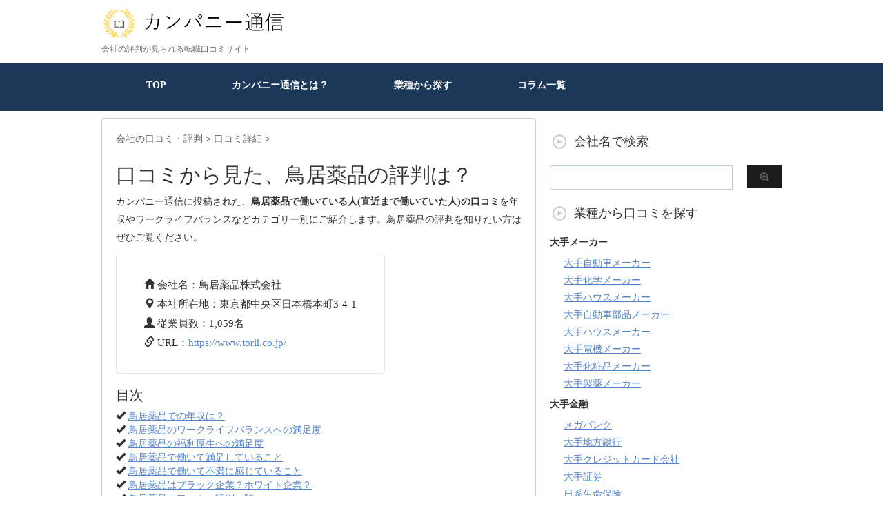

--- FILE ---
content_type: text/html; charset=UTF-8
request_url: https://company-tsushin.com/pickup/torii
body_size: 17056
content:
<!DOCTYPE html PUBLIC "-//W3C//DTD XHTML 1.0 Transitional//EN" "http://www.w3.org/TR/xhtml1/DTD/xhtml1-transitional.dtd">
<html lang="ja">
<head profile="http://gmpg.org/xfn/11">
<!-- Debug: Bootstrap Inserted by WordPress Twitter Bootstrap CSS plugin v3.4.1-0 http://icwp.io/w/ -->
<link rel="stylesheet" type="text/css" href="https://company-tsushin.com/wp-content/plugins/wordpress-bootstrap-css/resources/bootstrap-3.4.1/css/bootstrap.css" />
<!-- / WordPress Twitter Bootstrap CSS Plugin from iControlWP. -->

<!-- Global site tag (gtag.js) - Google Analytics -->
<script async src="https://www.googletagmanager.com/gtag/js?id=UA-107260089-1"></script>
<script>
  window.dataLayer = window.dataLayer || [];
  function gtag(){dataLayer.push(arguments);}
  gtag('js', new Date());

  gtag('config', 'UA-107260089-1');
</script>

<meta name="google-site-verification" content="Su5JjOy_sA985FH1yQsq_U3VjLelu6DfkV6QmnV5o0M" />

<script async src="//pagead2.googlesyndication.com/pagead/js/adsbygoogle.js"></script>
<script>
     (adsbygoogle = window.adsbygoogle || []).push({
          google_ad_client: "ca-pub-6236524921945742",
          enable_page_level_ads: true,
		  overlays: {bottom: true}
     });
</script>

<script data-ad-client="ca-pub-6236524921945742" async src="https://pagead2.googlesyndication.com/pagead/js/adsbygoogle.js"></script>
	

<meta http-equiv="Content-Type" content="text/html; charset=UTF-8" />
<meta name="robots" content="index">
<title>
【口コミ掲載中】鳥居薬品の評判ってどうなの？ - 転職ならカンパニー通信</title>
<link rel="alternate" type="application/rss+xml" title="カンパニー通信 RSS Feed" href="https://company-tsushin.com/feed" />
<link rel="pingback" href="https://company-tsushin.com/xmlrpc.php" />
<link rel="shortcut icon" href="https://company-tsushin.com/wp-content/uploads/2019/06/favicon.ico" />

<!---css切り替え--->
<meta name="viewport" content="width=1024, maximum-scale=1, user-scalable=yes">
<link rel="stylesheet" href="https://company-tsushin.com/wp-content/themes/stinger3ver20140327/style.css" type="text/css" media="all" />
<meta name='robots' content='index, follow, max-image-preview:large, max-snippet:-1, max-video-preview:-1' />
	<style>img:is([sizes="auto" i], [sizes^="auto," i]) { contain-intrinsic-size: 3000px 1500px }</style>
	
	<!-- This site is optimized with the Yoast SEO plugin v26.1.1 - https://yoast.com/wordpress/plugins/seo/ -->
	<link rel="canonical" href="https://company-tsushin.com/pickup/torii" />
	<script type="application/ld+json" class="yoast-schema-graph">{"@context":"https://schema.org","@graph":[{"@type":"CollectionPage","@id":"https://company-tsushin.com/pickup/torii","url":"https://company-tsushin.com/pickup/torii","name":"【口コミ掲載中】鳥居薬品の評判ってどうなの？ - 転職ならカンパニー通信","isPartOf":{"@id":"https://company-tsushin.com/#website"},"primaryImageOfPage":{"@id":"https://company-tsushin.com/pickup/torii#primaryimage"},"image":{"@id":"https://company-tsushin.com/pickup/torii#primaryimage"},"thumbnailUrl":"https://company-tsushin.com/wp-content/uploads/2017/11/鳥居薬品キャプチャ.jpg","breadcrumb":{"@id":"https://company-tsushin.com/pickup/torii#breadcrumb"},"inLanguage":"ja"},{"@type":"ImageObject","inLanguage":"ja","@id":"https://company-tsushin.com/pickup/torii#primaryimage","url":"https://company-tsushin.com/wp-content/uploads/2017/11/鳥居薬品キャプチャ.jpg","contentUrl":"https://company-tsushin.com/wp-content/uploads/2017/11/鳥居薬品キャプチャ.jpg","width":1327,"height":652,"caption":"鳥居薬品"},{"@type":"BreadcrumbList","@id":"https://company-tsushin.com/pickup/torii#breadcrumb","itemListElement":[{"@type":"ListItem","position":1,"name":"ホーム","item":"https://company-tsushin.com/"},{"@type":"ListItem","position":2,"name":"鳥居薬品"}]},{"@type":"WebSite","@id":"https://company-tsushin.com/#website","url":"https://company-tsushin.com/","name":"カンパニー通信","description":"会社の評判が見られる転職口コミサイト","potentialAction":[{"@type":"SearchAction","target":{"@type":"EntryPoint","urlTemplate":"https://company-tsushin.com/?s={search_term_string}"},"query-input":{"@type":"PropertyValueSpecification","valueRequired":true,"valueName":"search_term_string"}}],"inLanguage":"ja"}]}</script>
	<!-- / Yoast SEO plugin. -->


<script type="text/javascript">
/* <![CDATA[ */
window._wpemojiSettings = {"baseUrl":"https:\/\/s.w.org\/images\/core\/emoji\/16.0.1\/72x72\/","ext":".png","svgUrl":"https:\/\/s.w.org\/images\/core\/emoji\/16.0.1\/svg\/","svgExt":".svg","source":{"concatemoji":"https:\/\/company-tsushin.com\/wp-includes\/js\/wp-emoji-release.min.js?ver=6.8.3"}};
/*! This file is auto-generated */
!function(s,n){var o,i,e;function c(e){try{var t={supportTests:e,timestamp:(new Date).valueOf()};sessionStorage.setItem(o,JSON.stringify(t))}catch(e){}}function p(e,t,n){e.clearRect(0,0,e.canvas.width,e.canvas.height),e.fillText(t,0,0);var t=new Uint32Array(e.getImageData(0,0,e.canvas.width,e.canvas.height).data),a=(e.clearRect(0,0,e.canvas.width,e.canvas.height),e.fillText(n,0,0),new Uint32Array(e.getImageData(0,0,e.canvas.width,e.canvas.height).data));return t.every(function(e,t){return e===a[t]})}function u(e,t){e.clearRect(0,0,e.canvas.width,e.canvas.height),e.fillText(t,0,0);for(var n=e.getImageData(16,16,1,1),a=0;a<n.data.length;a++)if(0!==n.data[a])return!1;return!0}function f(e,t,n,a){switch(t){case"flag":return n(e,"\ud83c\udff3\ufe0f\u200d\u26a7\ufe0f","\ud83c\udff3\ufe0f\u200b\u26a7\ufe0f")?!1:!n(e,"\ud83c\udde8\ud83c\uddf6","\ud83c\udde8\u200b\ud83c\uddf6")&&!n(e,"\ud83c\udff4\udb40\udc67\udb40\udc62\udb40\udc65\udb40\udc6e\udb40\udc67\udb40\udc7f","\ud83c\udff4\u200b\udb40\udc67\u200b\udb40\udc62\u200b\udb40\udc65\u200b\udb40\udc6e\u200b\udb40\udc67\u200b\udb40\udc7f");case"emoji":return!a(e,"\ud83e\udedf")}return!1}function g(e,t,n,a){var r="undefined"!=typeof WorkerGlobalScope&&self instanceof WorkerGlobalScope?new OffscreenCanvas(300,150):s.createElement("canvas"),o=r.getContext("2d",{willReadFrequently:!0}),i=(o.textBaseline="top",o.font="600 32px Arial",{});return e.forEach(function(e){i[e]=t(o,e,n,a)}),i}function t(e){var t=s.createElement("script");t.src=e,t.defer=!0,s.head.appendChild(t)}"undefined"!=typeof Promise&&(o="wpEmojiSettingsSupports",i=["flag","emoji"],n.supports={everything:!0,everythingExceptFlag:!0},e=new Promise(function(e){s.addEventListener("DOMContentLoaded",e,{once:!0})}),new Promise(function(t){var n=function(){try{var e=JSON.parse(sessionStorage.getItem(o));if("object"==typeof e&&"number"==typeof e.timestamp&&(new Date).valueOf()<e.timestamp+604800&&"object"==typeof e.supportTests)return e.supportTests}catch(e){}return null}();if(!n){if("undefined"!=typeof Worker&&"undefined"!=typeof OffscreenCanvas&&"undefined"!=typeof URL&&URL.createObjectURL&&"undefined"!=typeof Blob)try{var e="postMessage("+g.toString()+"("+[JSON.stringify(i),f.toString(),p.toString(),u.toString()].join(",")+"));",a=new Blob([e],{type:"text/javascript"}),r=new Worker(URL.createObjectURL(a),{name:"wpTestEmojiSupports"});return void(r.onmessage=function(e){c(n=e.data),r.terminate(),t(n)})}catch(e){}c(n=g(i,f,p,u))}t(n)}).then(function(e){for(var t in e)n.supports[t]=e[t],n.supports.everything=n.supports.everything&&n.supports[t],"flag"!==t&&(n.supports.everythingExceptFlag=n.supports.everythingExceptFlag&&n.supports[t]);n.supports.everythingExceptFlag=n.supports.everythingExceptFlag&&!n.supports.flag,n.DOMReady=!1,n.readyCallback=function(){n.DOMReady=!0}}).then(function(){return e}).then(function(){var e;n.supports.everything||(n.readyCallback(),(e=n.source||{}).concatemoji?t(e.concatemoji):e.wpemoji&&e.twemoji&&(t(e.twemoji),t(e.wpemoji)))}))}((window,document),window._wpemojiSettings);
/* ]]> */
</script>
<!-- company-tsushin.com is managing ads with Advanced Ads 2.0.12 – https://wpadvancedads.com/ --><script id="compa-ready">
			window.advanced_ads_ready=function(e,a){a=a||"complete";var d=function(e){return"interactive"===a?"loading"!==e:"complete"===e};d(document.readyState)?e():document.addEventListener("readystatechange",(function(a){d(a.target.readyState)&&e()}),{once:"interactive"===a})},window.advanced_ads_ready_queue=window.advanced_ads_ready_queue||[];		</script>
		<style id='wp-emoji-styles-inline-css' type='text/css'>

	img.wp-smiley, img.emoji {
		display: inline !important;
		border: none !important;
		box-shadow: none !important;
		height: 1em !important;
		width: 1em !important;
		margin: 0 0.07em !important;
		vertical-align: -0.1em !important;
		background: none !important;
		padding: 0 !important;
	}
</style>
<link rel='stylesheet' id='wp-block-library-css' href='https://company-tsushin.com/wp-includes/css/dist/block-library/style.min.css?ver=6.8.3' type='text/css' media='all' />
<style id='classic-theme-styles-inline-css' type='text/css'>
/*! This file is auto-generated */
.wp-block-button__link{color:#fff;background-color:#32373c;border-radius:9999px;box-shadow:none;text-decoration:none;padding:calc(.667em + 2px) calc(1.333em + 2px);font-size:1.125em}.wp-block-file__button{background:#32373c;color:#fff;text-decoration:none}
</style>
<style id='global-styles-inline-css' type='text/css'>
:root{--wp--preset--aspect-ratio--square: 1;--wp--preset--aspect-ratio--4-3: 4/3;--wp--preset--aspect-ratio--3-4: 3/4;--wp--preset--aspect-ratio--3-2: 3/2;--wp--preset--aspect-ratio--2-3: 2/3;--wp--preset--aspect-ratio--16-9: 16/9;--wp--preset--aspect-ratio--9-16: 9/16;--wp--preset--color--black: #000000;--wp--preset--color--cyan-bluish-gray: #abb8c3;--wp--preset--color--white: #ffffff;--wp--preset--color--pale-pink: #f78da7;--wp--preset--color--vivid-red: #cf2e2e;--wp--preset--color--luminous-vivid-orange: #ff6900;--wp--preset--color--luminous-vivid-amber: #fcb900;--wp--preset--color--light-green-cyan: #7bdcb5;--wp--preset--color--vivid-green-cyan: #00d084;--wp--preset--color--pale-cyan-blue: #8ed1fc;--wp--preset--color--vivid-cyan-blue: #0693e3;--wp--preset--color--vivid-purple: #9b51e0;--wp--preset--gradient--vivid-cyan-blue-to-vivid-purple: linear-gradient(135deg,rgba(6,147,227,1) 0%,rgb(155,81,224) 100%);--wp--preset--gradient--light-green-cyan-to-vivid-green-cyan: linear-gradient(135deg,rgb(122,220,180) 0%,rgb(0,208,130) 100%);--wp--preset--gradient--luminous-vivid-amber-to-luminous-vivid-orange: linear-gradient(135deg,rgba(252,185,0,1) 0%,rgba(255,105,0,1) 100%);--wp--preset--gradient--luminous-vivid-orange-to-vivid-red: linear-gradient(135deg,rgba(255,105,0,1) 0%,rgb(207,46,46) 100%);--wp--preset--gradient--very-light-gray-to-cyan-bluish-gray: linear-gradient(135deg,rgb(238,238,238) 0%,rgb(169,184,195) 100%);--wp--preset--gradient--cool-to-warm-spectrum: linear-gradient(135deg,rgb(74,234,220) 0%,rgb(151,120,209) 20%,rgb(207,42,186) 40%,rgb(238,44,130) 60%,rgb(251,105,98) 80%,rgb(254,248,76) 100%);--wp--preset--gradient--blush-light-purple: linear-gradient(135deg,rgb(255,206,236) 0%,rgb(152,150,240) 100%);--wp--preset--gradient--blush-bordeaux: linear-gradient(135deg,rgb(254,205,165) 0%,rgb(254,45,45) 50%,rgb(107,0,62) 100%);--wp--preset--gradient--luminous-dusk: linear-gradient(135deg,rgb(255,203,112) 0%,rgb(199,81,192) 50%,rgb(65,88,208) 100%);--wp--preset--gradient--pale-ocean: linear-gradient(135deg,rgb(255,245,203) 0%,rgb(182,227,212) 50%,rgb(51,167,181) 100%);--wp--preset--gradient--electric-grass: linear-gradient(135deg,rgb(202,248,128) 0%,rgb(113,206,126) 100%);--wp--preset--gradient--midnight: linear-gradient(135deg,rgb(2,3,129) 0%,rgb(40,116,252) 100%);--wp--preset--font-size--small: 13px;--wp--preset--font-size--medium: 20px;--wp--preset--font-size--large: 36px;--wp--preset--font-size--x-large: 42px;--wp--preset--spacing--20: 0.44rem;--wp--preset--spacing--30: 0.67rem;--wp--preset--spacing--40: 1rem;--wp--preset--spacing--50: 1.5rem;--wp--preset--spacing--60: 2.25rem;--wp--preset--spacing--70: 3.38rem;--wp--preset--spacing--80: 5.06rem;--wp--preset--shadow--natural: 6px 6px 9px rgba(0, 0, 0, 0.2);--wp--preset--shadow--deep: 12px 12px 50px rgba(0, 0, 0, 0.4);--wp--preset--shadow--sharp: 6px 6px 0px rgba(0, 0, 0, 0.2);--wp--preset--shadow--outlined: 6px 6px 0px -3px rgba(255, 255, 255, 1), 6px 6px rgba(0, 0, 0, 1);--wp--preset--shadow--crisp: 6px 6px 0px rgba(0, 0, 0, 1);}:where(.is-layout-flex){gap: 0.5em;}:where(.is-layout-grid){gap: 0.5em;}body .is-layout-flex{display: flex;}.is-layout-flex{flex-wrap: wrap;align-items: center;}.is-layout-flex > :is(*, div){margin: 0;}body .is-layout-grid{display: grid;}.is-layout-grid > :is(*, div){margin: 0;}:where(.wp-block-columns.is-layout-flex){gap: 2em;}:where(.wp-block-columns.is-layout-grid){gap: 2em;}:where(.wp-block-post-template.is-layout-flex){gap: 1.25em;}:where(.wp-block-post-template.is-layout-grid){gap: 1.25em;}.has-black-color{color: var(--wp--preset--color--black) !important;}.has-cyan-bluish-gray-color{color: var(--wp--preset--color--cyan-bluish-gray) !important;}.has-white-color{color: var(--wp--preset--color--white) !important;}.has-pale-pink-color{color: var(--wp--preset--color--pale-pink) !important;}.has-vivid-red-color{color: var(--wp--preset--color--vivid-red) !important;}.has-luminous-vivid-orange-color{color: var(--wp--preset--color--luminous-vivid-orange) !important;}.has-luminous-vivid-amber-color{color: var(--wp--preset--color--luminous-vivid-amber) !important;}.has-light-green-cyan-color{color: var(--wp--preset--color--light-green-cyan) !important;}.has-vivid-green-cyan-color{color: var(--wp--preset--color--vivid-green-cyan) !important;}.has-pale-cyan-blue-color{color: var(--wp--preset--color--pale-cyan-blue) !important;}.has-vivid-cyan-blue-color{color: var(--wp--preset--color--vivid-cyan-blue) !important;}.has-vivid-purple-color{color: var(--wp--preset--color--vivid-purple) !important;}.has-black-background-color{background-color: var(--wp--preset--color--black) !important;}.has-cyan-bluish-gray-background-color{background-color: var(--wp--preset--color--cyan-bluish-gray) !important;}.has-white-background-color{background-color: var(--wp--preset--color--white) !important;}.has-pale-pink-background-color{background-color: var(--wp--preset--color--pale-pink) !important;}.has-vivid-red-background-color{background-color: var(--wp--preset--color--vivid-red) !important;}.has-luminous-vivid-orange-background-color{background-color: var(--wp--preset--color--luminous-vivid-orange) !important;}.has-luminous-vivid-amber-background-color{background-color: var(--wp--preset--color--luminous-vivid-amber) !important;}.has-light-green-cyan-background-color{background-color: var(--wp--preset--color--light-green-cyan) !important;}.has-vivid-green-cyan-background-color{background-color: var(--wp--preset--color--vivid-green-cyan) !important;}.has-pale-cyan-blue-background-color{background-color: var(--wp--preset--color--pale-cyan-blue) !important;}.has-vivid-cyan-blue-background-color{background-color: var(--wp--preset--color--vivid-cyan-blue) !important;}.has-vivid-purple-background-color{background-color: var(--wp--preset--color--vivid-purple) !important;}.has-black-border-color{border-color: var(--wp--preset--color--black) !important;}.has-cyan-bluish-gray-border-color{border-color: var(--wp--preset--color--cyan-bluish-gray) !important;}.has-white-border-color{border-color: var(--wp--preset--color--white) !important;}.has-pale-pink-border-color{border-color: var(--wp--preset--color--pale-pink) !important;}.has-vivid-red-border-color{border-color: var(--wp--preset--color--vivid-red) !important;}.has-luminous-vivid-orange-border-color{border-color: var(--wp--preset--color--luminous-vivid-orange) !important;}.has-luminous-vivid-amber-border-color{border-color: var(--wp--preset--color--luminous-vivid-amber) !important;}.has-light-green-cyan-border-color{border-color: var(--wp--preset--color--light-green-cyan) !important;}.has-vivid-green-cyan-border-color{border-color: var(--wp--preset--color--vivid-green-cyan) !important;}.has-pale-cyan-blue-border-color{border-color: var(--wp--preset--color--pale-cyan-blue) !important;}.has-vivid-cyan-blue-border-color{border-color: var(--wp--preset--color--vivid-cyan-blue) !important;}.has-vivid-purple-border-color{border-color: var(--wp--preset--color--vivid-purple) !important;}.has-vivid-cyan-blue-to-vivid-purple-gradient-background{background: var(--wp--preset--gradient--vivid-cyan-blue-to-vivid-purple) !important;}.has-light-green-cyan-to-vivid-green-cyan-gradient-background{background: var(--wp--preset--gradient--light-green-cyan-to-vivid-green-cyan) !important;}.has-luminous-vivid-amber-to-luminous-vivid-orange-gradient-background{background: var(--wp--preset--gradient--luminous-vivid-amber-to-luminous-vivid-orange) !important;}.has-luminous-vivid-orange-to-vivid-red-gradient-background{background: var(--wp--preset--gradient--luminous-vivid-orange-to-vivid-red) !important;}.has-very-light-gray-to-cyan-bluish-gray-gradient-background{background: var(--wp--preset--gradient--very-light-gray-to-cyan-bluish-gray) !important;}.has-cool-to-warm-spectrum-gradient-background{background: var(--wp--preset--gradient--cool-to-warm-spectrum) !important;}.has-blush-light-purple-gradient-background{background: var(--wp--preset--gradient--blush-light-purple) !important;}.has-blush-bordeaux-gradient-background{background: var(--wp--preset--gradient--blush-bordeaux) !important;}.has-luminous-dusk-gradient-background{background: var(--wp--preset--gradient--luminous-dusk) !important;}.has-pale-ocean-gradient-background{background: var(--wp--preset--gradient--pale-ocean) !important;}.has-electric-grass-gradient-background{background: var(--wp--preset--gradient--electric-grass) !important;}.has-midnight-gradient-background{background: var(--wp--preset--gradient--midnight) !important;}.has-small-font-size{font-size: var(--wp--preset--font-size--small) !important;}.has-medium-font-size{font-size: var(--wp--preset--font-size--medium) !important;}.has-large-font-size{font-size: var(--wp--preset--font-size--large) !important;}.has-x-large-font-size{font-size: var(--wp--preset--font-size--x-large) !important;}
:where(.wp-block-post-template.is-layout-flex){gap: 1.25em;}:where(.wp-block-post-template.is-layout-grid){gap: 1.25em;}
:where(.wp-block-columns.is-layout-flex){gap: 2em;}:where(.wp-block-columns.is-layout-grid){gap: 2em;}
:root :where(.wp-block-pullquote){font-size: 1.5em;line-height: 1.6;}
</style>
<link rel='stylesheet' id='contact-form-7-css' href='https://company-tsushin.com/wp-content/plugins/contact-form-7/includes/css/styles.css?ver=6.1.2' type='text/css' media='all' />
<link rel='stylesheet' id='toc-screen-css' href='https://company-tsushin.com/wp-content/plugins/table-of-contents-plus/screen.min.css?ver=2411.1' type='text/css' media='all' />
<script type="text/javascript" src="https://company-tsushin.com/wp-includes/js/jquery/jquery.min.js?ver=3.7.1" id="jquery-core-js"></script>
<script type="text/javascript" src="https://company-tsushin.com/wp-includes/js/jquery/jquery-migrate.min.js?ver=3.4.1" id="jquery-migrate-js"></script>
<link rel="https://api.w.org/" href="https://company-tsushin.com/wp-json/" /><link rel="alternate" title="JSON" type="application/json" href="https://company-tsushin.com/wp-json/wp/v2/tags/375" />                <script>
                    var ajaxUrl = 'https://company-tsushin.com/wp-admin/admin-ajax.php';
                </script>
        <style type="text/css">.recentcomments a{display:inline !important;padding:0 !important;margin:0 !important;}</style><style type="text/css">.broken_link, a.broken_link {
	text-decoration: line-through;
}</style>	
<!--チェックボックスバリデーション開始-->
<!--チェックボックスバリデーション終了-->

	

</head>

<body data-rsssl=1 class="archive tag tag-torii tag-375 wp-theme-stinger3ver20140327 aa-prefix-compa-">
<div id="fb-root"></div>
<script async defer crossorigin="anonymous" src="https://connect.facebook.net/ja_JP/sdk.js#xfbml=1&version=v3.2&appId=896021807077314&autoLogAppEvents=1"></script>
<div id="container">
	
<div id="header">
  <div id="header-in">
    <div id="header-white">
    <div id="h-l">
		<p class="sitename"><a href="https://company-tsushin.com/"><img border="0" src="https://company-tsushin.com/wp-content/uploads/2019/12/カンパニー通信ロゴ.png" alt="カンパニー通信" width="270px" height="auto"></a></p>
		<p class="sitename_sp"><a href="https://company-tsushin.com/"><img border="0" src="https://company-tsushin.com/wp-content/uploads/2019/12/カンパニー通信ロゴ.png" width="256px" height="45px" alt="カンパニー通信"></a></p>
            <p class="descr">
        会社の評判が見られる転職口コミサイト      </p>
          </div>
    <!-- /#h-l --> 
  </div>
  </div>
  <!-- /#header-in --> 
</div>
<!-- /#header -->

<div class="clear"></div>
<!--pcnavi-->
<div class="smanone">
  <div id="navi-in">
    <ul>
      <li> <a href="https://company-tsushin.com" title="トップページ">TOP</a> </li>
      <div class="menu-menu-1-container"><ul id="menu-menu-1" class="menu"><li id="menu-item-4421" class="menu-item menu-item-type-post_type menu-item-object-page menu-item-4421"><a href="https://company-tsushin.com/what">カンパニー通信とは？</a></li>
<li id="menu-item-21999" class="menu-item menu-item-type-post_type menu-item-object-page menu-item-21999"><a href="https://company-tsushin.com/search">業種から探す</a></li>
<li id="menu-item-44752" class="menu-item menu-item-type-post_type menu-item-object-page menu-item-44752"><a href="https://company-tsushin.com/column-all">コラム一覧</a></li>
</ul></div>    </ul>
    <div class="clear"></div>
  </div>
</div>
<!--/pcnavi-->
<div id="wrap">

	
<div id="wrap-in">	
<div id="main">

<div class="kuzu">
    <div id="breadcrumb">
    <div itemscope itemtype="http://data-vocabulary.org/Breadcrumb"> <a href="https://company-tsushin.com" itemprop="url"> <span itemprop="title">会社の口コミ・評判</span> </a> &gt; </div>
                                <div itemscope itemtype="http://data-vocabulary.org/Breadcrumb"> <a href="https://company-tsushin.com/search/detail" itemprop="url"> <span itemprop="title">口コミ詳細</span> </a> &gt; </div>
      </div>
</div>
<!--/kuzu-->




    <div class="post">
      <div class="kizi">

      <h1>口コミから見た、鳥居薬品の評判は？</h1>

<p>カンパニー通信に投稿された、<strong>鳥居薬品で働いている人(直近まで働いていた人)の口コミ</strong>を年収やワークライフバランスなどカテゴリー別にご紹介します。鳥居薬品の評判を知りたい方はぜひご覧ください。</p>


    <!--カスタムフィールドcompany_info開始-->

  <p>
      <div class="company_profile"><ul><li><i class="glyphicon glyphicon-home" aria-hidden="true"></i> 会社名：鳥居薬品株式会社</li><li><i class="glyphicon glyphicon-map-marker" aria-hidden="true"></i>  本社所在地：東京都中央区日本橋本町3-4-1<li><i class="glyphicon glyphicon-user" aria-hidden="true"></i> 従業員数：1,059名<li><i class="glyphicon glyphicon-link" aria-hidden="true"></i> URL：<a href="https://www.torii.co.jp/" target="_blank">https://www.torii.co.jp/</a></ul></div>
  </p>
    <!--カスタムフィールドcompany_info終了-->

    <!--カスタムフィールドlead開始-->

  <p>
        </p>
    <!--カスタムフィールドlead終了-->

<!--目次開始-->

<h2>目次</h2>

  <i class="glyphicon glyphicon-ok" aria-hidden="true"></i> <a href="#nenshu">鳥居薬品での年収は？</a><br>
  <i class="glyphicon glyphicon-ok" aria-hidden="true"></i> <a href="#worklife">鳥居薬品のワークライフバランスへの満足度</a><br>
  <i class="glyphicon glyphicon-ok" aria-hidden="true"></i> <a href="#welfare">鳥居薬品の福利厚生への満足度</a><br>
  <i class="glyphicon glyphicon-ok" aria-hidden="true"></i> <a href="#good">鳥居薬品で働いて満足していること</a><br>
<i class="glyphicon glyphicon-ok" aria-hidden="true"></i> <a href="#bad">鳥居薬品で働いて不満に感じていること</a><br>
<i class="glyphicon glyphicon-ok" aria-hidden="true"></i> <a href="#white">鳥居薬品はブラック企業？ホワイト企業？</a><br>
<i class="glyphicon glyphicon-ok" aria-hidden="true"></i> <a href="#ichiran">鳥居薬品の口コミ・評判一覧</a><br>


<!--目次終了-->

<!--年収開始-->

    <div class="review">
    <h2 id="nenshu">Q.鳥居薬品での年収は？</h2>

      
  
      <div class="review_area">
      <div class="review_person">
      <div class="archive_star"><p>評価：<font color="#ff6a00" size="+1">★★★★☆</font> ／ <span class="glyphicon glyphicon-user" aria-hidden="true"></span> 20代(女性)・営業・正社員</p></div>
        <h3 class="info_name">
          550万円          (
          満足          )
        </h3>
      <p>世間の平均年収からしたら十分もらっていたと思うので、満足です。特に営業職は実力主義の面が業界内の他社と比べても強い方なので、それをよしとする方には合っていると思います。その期の営業成績が来期のボーナスに反映されるという形です。また同期内でも、成長の早い人はしっかり評価され、基本給が上がるのも早いです。営業成績は、本人の責任以外にも外部要因によって中々伸びない場合もあるので、そういう方にとっては不満も出るかもしれません。</p>
      <i class="glyphicon glyphicon-link" aria-hidden="true"></i> <a href="https://company-tsushin.com/report/103020" title="鳥居薬品の評判・口コミは？">鳥居薬品の評判・口コミは？</a>
      <div class="review_person">公開日：2021年7月</div>
      </div>
    </div>
  
  
  
      <div class="review_area">
      <div class="review_person">
      <div class="archive_star"><p>評価：<font color="#ff6a00" size="+1">★★★★☆</font> ／ <span class="glyphicon glyphicon-user" aria-hidden="true"></span> 30代(男性)・営業・正社員</p></div>
        <h3 class="info_name">
          500～599万円          (
          満足          )
        </h3>
      <p>製薬業界は比較的激務と言われていますが、鳥居薬品株式会社では就業時間が長いなどの激務を感じることはありませんでした。また、ノルマだけでなく活動のプロセスも評価し、その等級で求められる活動を行えば次の投球に上がることは決して難しくはありませんでした。ノルマ未達成でもボーナスは基本数字の8割はもらえるような環境でした。さらに、非課税の日当も支給されていました。そのような事情から給料や年収に関しては満足していました。</p>
      <i class="glyphicon glyphicon-link" aria-hidden="true"></i> <a href="https://company-tsushin.com/report/65150" title="鳥居薬品の評判・口コミ">鳥居薬品の評判・口コミ</a>
      <div class="review_person">公開日：2020年3月</div>
      </div>
    </div>
  
  
      <div class="review_area">
      <div class="review_person">
      <div class="archive_star"><p>満足度：<font color="#ff6a00" size="+1">★★★★☆</font> ／ <span class="glyphicon glyphicon-user" aria-hidden="true"></span> 20代後半(男性)・営業</p></div>
        <h3 class="info_name">
          600〜699万円          (
          満足          )
        </h3>
      <p>家族2人で住むには十分な広さの部屋に安く住むことができています。福利厚生も充実していてお給料も多少変動はあるものの一般の人と同じ位は頂いています。休日出勤もあまりなく休みもとりやすいので働きやすい環境だと思います。</p>
      <i class="glyphicon glyphicon-link" aria-hidden="true"></i> <a href="https://company-tsushin.com/report/2468" title="妻から見た鳥居薬品の評判・口コミは？">妻から見た鳥居薬品の評判・口コミは？</a>
      <div class="review_person">公開日：2017年11月</div>
      </div>
    </div>
  
  
  
  
  
    



</div>



<!--年収終了-->

<!--ワークライフ開始-->

    <div class="review">
    <h2 id="worklife">Q.鳥居薬品のワークライフバランスへの満足度</h2>



      

      <div class="review_area">
      <div class="review_person">
      <div class="archive_star"><p>評価：<font color="#ff6a00" size="+1">★★★★☆</font> ／ <span class="glyphicon glyphicon-user" aria-hidden="true"></span> 20代(女性)・営業・正社員</p></div>
        <h3 class="info_name">
          満足        </h3>
      <p>1年目は自分の要領も悪く、夜23時ごろまで残っていたり、休日にPCを開いてしまうことも多かったです。ただ、要領をつかめてからは営業職であったこともあり、遅くまで頑張る日、早く帰る日と自分でメリハリをつけて仕事できるようになりました。仕事量が多い時期もありますが、時間の締め付けがそこまで厳しくなかったので、自分でスケジューリングできる方にとってはワークライフバランスを取りやすいと思います。休日は土日とも趣味を楽しんでいました。</p>
      <i class="glyphicon glyphicon-link" aria-hidden="true"></i> <a href="https://company-tsushin.com/report/103020" title="鳥居薬品の評判・口コミは？">鳥居薬品の評判・口コミは？</a>
      <div class="review_person">公開日：2021年7月</div>
      </div>
    </div>
  
  
  

      <div class="review_area">
      <div class="review_person">
      <div class="archive_star"><p>評価：<font color="#ff6a00" size="+1">★★★★☆</font> ／ <span class="glyphicon glyphicon-user" aria-hidden="true"></span> 30代(男性)・営業・正社員</p></div>
        <h3 class="info_name">
          満足        </h3>
      <p>製薬会社の営業はみなし労働であるため、講演会やアポイントなどがなければ不必要に会社に残る必要もありません。ノートパソコンも貸与されるため、営業の空き時間でパソコンを使った業務も行えます。比較的時間に余裕のある午前中に事務仕事を終わらせれば、夜に残業をしなければならないことも少なかったです。そのような業務を計画的に行っておけば、事前に申請すれば有給を取得することも容易でした。以上のことから満足していました。</p>
      <i class="glyphicon glyphicon-link" aria-hidden="true"></i> <a href="https://company-tsushin.com/report/65150" title="鳥居薬品の評判・口コミ">鳥居薬品の評判・口コミ</a>
      <div class="review_person">公開日：2020年3月</div>
      </div>
    </div>
  
  
  

  
      <div class="review_area">
      <div class="review_person">
      <div class="archive_star"><p>満足度：<font color="#ff6a00" size="+1">★★★★☆</font> ／ <span class="glyphicon glyphicon-user" aria-hidden="true"></span> 20代後半(男性)・営業</p></div>
        <h3 class="info_name">
          満足        </h3>
      <p>以前は残業が多かったり遅くなったりすることもありました。しかし、昨今の時代の流れとともに定時で帰る日が設定されていたりと残業に関しての考え方も随分とかわってきています。連休などもとりやすくゴールデンウィークや夏季などはアポイントなどがはいっていなければ原則休みがとることができています。毎日の帰宅時間にばらつきがありますが、疲れたと思ったら自分の裁量で仕事を切り上げることができるので本人の気持ちの負担も少ないと思います。</p>
      <i class="glyphicon glyphicon-link" aria-hidden="true"></i> <a href="https://company-tsushin.com/report/2468" title="妻から見た鳥居薬品の評判・口コミは？">妻から見た鳥居薬品の評判・口コミは？</a>
      <div class="review_person">公開日：2017年11月</div>
      </div>
    </div>
  
  

  
  
    
</div>

<!--ワークライフ終了-->

<!--福利厚生開始-->

    <div class="review">
    <h2 id="welfare">Q.鳥居薬品の福利厚生への満足度</h2>



      

      <div class="review_area">
      <div class="review_person">
      <div class="archive_star"><p>評価：<font color="#ff6a00" size="+1">★★★★☆</font> ／ <span class="glyphicon glyphicon-user" aria-hidden="true"></span> 20代(女性)・営業・正社員</p></div>
        <h3 class="info_name">
          満足        </h3>
      <p>業界的に福利厚生はかなり充実していると思います。業界の中では中程度の充実度かなと思います。特に住宅手当が厚いので、若いうちに街中の便利なところで、きれいなマンションに住みたいという人にとって満足できると思います。有給日数も十分あり、休みを取りやすい環境だったので、1週間ほどの海外旅行に年一回は行っていました。子供を産んで復帰している女性も多かったですが、営業職だと夜が遅くなることもあるので、そういった育児へのサポート体制がもっと充実してくると良いなと思います。</p>
      <i class="glyphicon glyphicon-link" aria-hidden="true"></i> <a href="https://company-tsushin.com/report/103020" title="鳥居薬品の評判・口コミは？">鳥居薬品の評判・口コミは？</a>
      <div class="review_person">公開日：2021年7月</div>
      </div>
    </div>
  
  

      <div class="review_area">
      <div class="review_person">
      <div class="archive_star"><p>評価：<font color="#ff6a00" size="+1">★★★★☆</font> ／ <span class="glyphicon glyphicon-user" aria-hidden="true"></span> 30代(男性)・営業・正社員</p></div>
        <h3 class="info_name">
          満足        </h3>
      <p>まず、住宅費補助制度がありました。エリアでの差は多少ありましたが、自己負担は3割程度だったので、6万円の賃貸であれば2万円以内で住むことができました。また、自己研鑽や資格取得に対しての補助制度もありました。等級が上がるうえで、自分に足りない能力や資格は申請すれば、その受講費用は会社が約半分負担してくれました。さらに、数は多くないですが保養所の利用もすることができ、事前に予約さえできれば、安く旅館などを利用できました。以上のことから満足です。</p>
      <i class="glyphicon glyphicon-link" aria-hidden="true"></i> <a href="https://company-tsushin.com/report/65150" title="鳥居薬品の評判・口コミ">鳥居薬品の評判・口コミ</a>
      <div class="review_person">公開日：2020年3月</div>
      </div>
    </div>
  
  

  
  

  
    
</div>

<!--福利厚生終了-->


<!--満足開始-->

    <div class="review">
    <h2 id="good">Q.鳥居薬品で働いて満足していること</h2>



      

  
  
  
  
  

  
  
  
  
  

  
  
  
  
  

  
      <div class="review_area">
      <div class="review_person">
      <div class="archive_star"><p><span class="glyphicon glyphicon-user" aria-hidden="true"></span> 20代(女性)・営業・正社員</p></div>
        <h3 class="info_name">
          仕事のやりがい、面白み        </h3>
      <p>営業職をしていましたが、担当し始めた三年前は市場はあるのに自社の製品があまり採用されていないというとても厳しい状況でした。個人的にも中々数字が上がらずモチベーションも上がらなかったです。その苦しい状況の中でも顧客の人はいつも優しく声をかけてくれたり励ましてくれていました。結婚を機に退職することになり営業担当をしていたエリアを後輩に引き継ぐことになりました。３年前から優しく声をかけてくれていた顧客の人がとても残念だといってくれたこと、そして結婚するということでわざわざ結婚祝いにバカラのペアグラスをくれたことがとても嬉しかったです。そしてその担当先は今まで自社の製品があまり入っていなかったが、３年の間で採用数がふえて私の営業としてのスキルもとても上がったと感じました。</p>
      <i class="glyphicon glyphicon-link" aria-hidden="true"></i> <a href="https://company-tsushin.com/report/2214" title="鳥居薬品の働きやすさ・評判は？">鳥居薬品の働きやすさ・評判は？</a>
      <div class="review_person">公開日：2017年11月</div>
      </div>
    </div>
  
  
      <div class="review_area">
      <div class="review_person">
      <div class="archive_star"><p><span class="glyphicon glyphicon-user" aria-hidden="true"></span> 20代(女性)・営業・正社員</p></div>
        <h3 class="info_name">
          年収・給料        </h3>
      <p>基本給に関しては変動しないので他社と比べると少しすくないと感じていました。しかし、ボーナスに関しては営業職は営業成績によって変動するので計画を達成し、尚且つ、計画よりはるかに超えて計画を達成するとかなりの額をもらえました。入社二年目のときに120%の計画を達成した際には一回で100万をこえるボーナスをもらうことができ、やればやるほどもらえるのでモチベーションがあがりました。また、ボーナスに関しては他社よりも優遇されていたので新人の頃はボーナスでクルマを買ったり、自分の趣味にお金を充てることができ充実していました。</p>
      <i class="glyphicon glyphicon-link" aria-hidden="true"></i> <a href="https://company-tsushin.com/report/2214" title="鳥居薬品の働きやすさ・評判は？">鳥居薬品の働きやすさ・評判は？</a>
      <div class="review_person">公開日：2017年11月</div>
      </div>
    </div>
  
    

</div>

<!--満足終了-->

<!--不満開始-->

    <div class="review">
    <h2 id="bad">Q.鳥居薬品で働いて不満に感じていること</h2>

      

  
  
  
  
  

  
  
  
  
  

  
  
  
  
  

  
      <div class="review_area">
      <div class="review_person">
      <div class="archive_star"><p><span class="glyphicon glyphicon-user" aria-hidden="true"></span> 20代(女性)・営業・正社員</p></div>
        <h3 class="info_name">
          ワークライフバランス        </h3>
      <p>基本的には土日祝は休みとなっていますが、携帯、PCを支給されているので休みの際にも連絡がきていました。休暇をとって海外へ旅行に行こうと思っていた際も連絡がきて休みであるのに仕事をせざるを得ないことになってしまい、休暇をとっても休んでいるといった感覚が少なかったです。忙しい時には土曜日がすべて仕事で埋まっていることもあり、代休をとったとしても平日の仕事が溜まってしまい、また担当しているのが自分だけなので他のかわりの人に業務を頼むといったことがしにくい環境でした。</p>
      <i class="glyphicon glyphicon-link" aria-hidden="true"></i> <a href="https://company-tsushin.com/report/2214" title="鳥居薬品の働きやすさ・評判は？">鳥居薬品の働きやすさ・評判は？</a>
      <div class="review_person">公開日：2017年11月</div>
      </div>
    </div>
  
  
      <div class="review_area">
      <div class="review_person">
      <div class="archive_star"><p><span class="glyphicon glyphicon-user" aria-hidden="true"></span> 20代(女性)・営業・正社員</p></div>
        <h3 class="info_name">
          個人としての成長・スキルアップ        </h3>
      <p>男性の営業職の人が多い会社であったため、昇進していくといったことが難しいです。また、結婚して子供を産んで管理職についている営業の女性の方はおらず、女性として管理職に上がっていくには結婚したりといったライフイベントをこなすのはまだまだ難しい環境であります。男性の管理職が大多数を占めているので考え方が古く、女性の人が上に上がっていくことに対してネガティブな印象をもっていました。そういった環境で仕事をしていくので頑張った先が見えずらく、キャリアアップを考える際にはいつも悩んでいました。</p>
      <i class="glyphicon glyphicon-link" aria-hidden="true"></i> <a href="https://company-tsushin.com/report/2214" title="鳥居薬品の働きやすさ・評判は？">鳥居薬品の働きやすさ・評判は？</a>
      <div class="review_person">公開日：2017年11月</div>
      </div>
    </div>
  
    
</div>

<!--不満終了-->

<!--ブラックorホワイト開始-->

    <div class="review">
    <h2 id="white">Q.鳥居薬品はブラック企業？ホワイト企業？</h2>

      

      <div class="review_area">
      <div class="review_person">
      <div class="archive_star"><p>評価：<font color="#ff6a00" size="+1">★★★★☆</font> ／ <span class="glyphicon glyphicon-user" aria-hidden="true"></span> 20代(女性)・営業・正社員</p></div>
        <h3 class="info_name">
          ホワイト企業と思う
        </h3>
      <p>休みが取りやすかったのが一番かなと思います。日本ではまだまだ1週間の休み等を嫌がられる会社も多いと聞きますが、普段しっかり仕事して、休み中に上司や同僚が困らないように仕事に区切りをつけてさえいけば文句は言われませんでした。でも、それも上司によるところは多少あるかもしれません。給料面でも仕事量に見合った額をいただけていたかと思います。営業の仕事量は自分の裁量次第でもあるので、そこをコントロールできる人にとってはホワイト企業だと思います。</p>
      <i class="glyphicon glyphicon-link" aria-hidden="true"></i> <a href="https://company-tsushin.com/report/103020" title="鳥居薬品の評判・口コミは？">鳥居薬品の評判・口コミは？</a>
      <div class="review_person">公開日：2021年7月</div>
      </div>
    </div>
  
  
  
  
  

      <div class="review_area">
      <div class="review_person">
      <div class="archive_star"><p>評価：<font color="#ff6a00" size="+1">★★★★☆</font> ／ <span class="glyphicon glyphicon-user" aria-hidden="true"></span> 30代(男性)・営業・正社員</p></div>
        <h3 class="info_name">
          ホワイト企業と思う
        </h3>
      <p>まず、働いている社員がおおむね大らかで優しい人が多かったからです。一部に言動などが厳しい社員もいましたが、そのような言動を正す文化や人事制度もでき、そのような人物がより少なくなり、優しく接する社員が増えたように感じました。また、新入社員には必ずトレーナーがつき、上司と連携して新入社員が一人前になれるよう取り組んでいたことも挙げられます。</p>
      <i class="glyphicon glyphicon-link" aria-hidden="true"></i> <a href="https://company-tsushin.com/report/65150" title="鳥居薬品の評判・口コミ">鳥居薬品の評判・口コミ</a>
      <div class="review_person">公開日：2020年3月</div>
      </div>
    </div>
  
  
  
  
  

  
      <div class="review_area">
      <div class="review_person">
      <div class="archive_star"><p>満足度：<font color="#ff6a00" size="+1">★★★★☆</font> ／ <span class="glyphicon glyphicon-user" aria-hidden="true"></span> 20代後半(男性)・営業</p></div>
        <h3 class="info_name">
          ホワイト企業と思う
        </h3>
      <p>休みもしつかり取れている点です。又労働組合もしっかりとしているので給料Upの問題、働き方の関しての問題についても話し合いがなされていて常に働きやすい環境にしようと努力している点です。お給料も今までしっかりと毎月でているので問題はないと思います。</p>
      <i class="glyphicon glyphicon-link" aria-hidden="true"></i> <a href="https://company-tsushin.com/report/2468" title="妻から見た鳥居薬品の評判・口コミは？">妻から見た鳥居薬品の評判・口コミは？</a>
      <div class="review_person">公開日：2017年11月</div>
      </div>
    </div>
  
  
  
  

  
  
  
      <div class="review_area">
      <div class="review_person">
      <div class="archive_star"><p><span class="glyphicon glyphicon-user" aria-hidden="true"></span> 20代(女性)・営業・正社員</p></div>
        <h3 class="info_name">
          ホワイト企業と思う
        </h3>
      <p>基本的には休みはとれていた方だと思います。ゴールデンウィークや年末や夏休みなどは普通の会社務めの人よりもまとめて休みをとれていたので恵まれていたと思います。営業ノルマに関しても達成しなかった場合は怒られたりするといったことはなかったので他社と比べてノルマに関しても緩い感じでした。</p>
      <i class="glyphicon glyphicon-link" aria-hidden="true"></i> <a href="https://company-tsushin.com/report/2214" title="鳥居薬品の働きやすさ・評判は？">鳥居薬品の働きやすさ・評判は？</a>
      <div class="review_person">公開日：2017年11月</div>
      </div>
    </div>
  
    
</div>


<!--ブラックorホワイト終了-->


<!--残業開始-->



<!--残業終了-->

      </div>
    </div>






	<!--ループ開始-->
  <h2 id="ichiran">
        鳥居薬品の口コミ・評判レポート
    </h2>

<p style="font-size:90%; color:#666;">すべての口コミを表示しています。興味のある口コミレポートをクリックしてみましょう。</p>


<a href="https://company-tsushin.com/report/103020" style="color:#666;" target="_blank">
  <div class="panel panel-default">
    <div class="panel-body" id="tag-panel-body">

      <div class="tag_list"><div class=profile>
<ul>
<li>勤務先：鳥居薬品
<li>性別：女性
<li>年代：20代
<li>雇用形態：正社員
<li>職種：営業
<li>ステータス：過去3年以内に在籍していた
<li>評価：<font color="#ff6a00" size="+1">★★★★☆</font></ul>
</div>
</div>
      <div style="text-align:right; font-size:12px;">公開日：2021年7月9日</div>

    </div>
  </div>
</a>

      <!-- .entry-content -->
      
      <div class="clear"></div>

  <!--/entry-->
  
  
<a href="https://company-tsushin.com/report/65150" style="color:#666;" target="_blank">
  <div class="panel panel-default">
    <div class="panel-body" id="tag-panel-body">

      <div class="tag_list"><div class=profile>
<ul>
<li>勤務先：鳥居薬品
<li>性別：男性
<li>年代：30代
<li>雇用形態：正社員
<li>職種：営業
<li>ステータス：過去1年以内に在籍していた
<li>評価：<font color="#ff6a00" size="+1">★★★★☆</font></ul>
</div>
</div>
      <div style="text-align:right; font-size:12px;">公開日：2020年3月30日</div>

    </div>
  </div>
</a>

      <!-- .entry-content -->
      
      <div class="clear"></div>

  <!--/entry-->
  
  
<a href="https://company-tsushin.com/report/2468" style="color:#666;" target="_blank">
  <div class="panel panel-default">
    <div class="panel-body" id="tag-panel-body">

      <div class="tag_list"><div class="profile">
<ul>
<li>勤務先：鳥居薬品</li>
<li>勤務地：埼玉県</li>
<li>性別：男性</li>
<li>年代：20代後半</li>
<li>雇用形態：正社員</li>
<li>職種：営業</li>
<li>ステータス：在職中</li>
<li>満足度：<font color="#ff6a00" size="+1">★★★★☆</font></li>
</ul>
</div>
</div>
      <div style="text-align:right; font-size:12px;">公開日：2017年11月28日</div>

    </div>
  </div>
</a>

      <!-- .entry-content -->
      
      <div class="clear"></div>

  <!--/entry-->
  
  
<a href="https://company-tsushin.com/report/2214" style="color:#666;" target="_blank">
  <div class="panel panel-default">
    <div class="panel-body" id="tag-panel-body">

      <div class="tag_list"><div class="profile">
<ul>
<li>勤務先：鳥居薬品</li>
<li>性別：女性(仮名：komameさん)</li>
<li>年代：20代</li>
<li>雇用形態：正社員</li>
<li>職種：営業</li>
<li>ステータス：過去3年以内に在籍していた</li>
</ul>
</div>
</div>
      <div style="text-align:right; font-size:12px;">公開日：2017年11月27日</div>

    </div>
  </div>
</a>

      <!-- .entry-content -->
      
      <div class="clear"></div>

  <!--/entry-->
  
    <div style="padding:20px 0px;">
      </div>

  <!--ページナビ-->
    <!--ループ終了--> 


    <!--カスタムフィールドclose開始-->

  <p>
      <h2>こちらのページもおすすめです</h2><a href="https://company-tsushin.com/talk/c_id/375">» 鳥居薬品の掲示板</a>  </p>
    <!--カスタムフィールドclose終了-->



<!-- END div.post -->
</div>
<!-- /#main -->
<div id="side">
  <div class="sidead">
	  
  </div>
    <!--TOP非表示開始-->
	
<h4 class="menu_underh2">会社名で検索</h4>
	<div id="search">
  <form method="get" id="searchform" action="https://company-tsushin.com/">
    <label class="hidden" for="s">
          </label>
    <input type="text" value=""  name="s" id="s" />
    <input type="image" src="https://company-tsushin.com/wp-content/themes/stinger3ver20140327/images/btn2.gif" alt="検索" id="searchsubmit"  value="Search" />
  </form>
</div>
		    <!--TOP非表示終了-->
    <!--最近のエントリ-->

    <div id="twibox">
      <ul><li><h4 class="menu_underh2">業種から口コミを探す</h4><div class="textwidget custom-html-widget"><h5 style="font-weight:bold;">大手メーカー</h5>

<ul>
<li><a href="https://company-tsushin.com/search/review/marker/car-maker/major-car-manufacturer">大手自動車メーカー</a></li>
<li><a href="https://company-tsushin.com/search/review/marker/chemistry-maker/4-major-chemical-manufacturer">大手化学メーカー</a></li>
<li><a href="https://company-tsushin.com/search/review/marker/house-maker/major-house-maker">大手ハウスメーカー</a></li>
<li><a href="https://company-tsushin.com/search/review/marker/automotive-parts-maker/major-automotive-parts-maker">大手自動車部品メーカー</a></li>
<li><a href="https://company-tsushin.com/search/review/marker/house-maker/major-house-maker">大手ハウスメーカー</a></li>
<li><a href="https://company-tsushin.com/search/review/marker/electric-machinery-maker/major-electrical-manufacturer">大手電機メーカー</a></li>

<li><a href="https://company-tsushin.com/search/review/marker/cosmetics-maker/major-cosmetics-maker">大手化粧品メーカー</a></li>
	
<li><a href="https://company-tsushin.com/search/review/marker/drug-maker/major-drug-maker">大手製薬メーカー</a></li>
</ul>


<h5 style="font-weight:bold;">大手金融</h5>

<ul>
<li><a href="https://company-tsushin.com/search/review/finance/bank/mega-bank">メガバンク</a></li>
<li><a href="https://company-tsushin.com/search/review/finance/bank/regional-bank/major-regional-bank">大手地方銀行</a></li>
<li><a href="https://company-tsushin.com/search/review/finance/credit/major-credit">大手クレジットカード会社</a></li>
<li><a href="https://company-tsushin.com/search/review/finance/securities-company/major-securities-company">大手証券</a></li>
<li><a href="https://company-tsushin.com/search/review/finance/insurance/japanese-insurance">日系生命保険</a></li>
<li><a href="https://company-tsushin.com/search/review/finance/insurance/foreign-insurance">外資系生命保険</a></li>
<li><a href="https://company-tsushin.com/search/review/finance/nonlife-insurance/major-nonlife-insurance">大手損保</a></li>
</ul>


<h5 style="font-weight:bold;">商社・インフラ</h5>

<ul>
<li><a href="https://company-tsushin.com/search/review/distribution/general-trade/5-major-trade">総合商社</a></li>
<li><a href="https://company-tsushin.com/search/review/service/power-and-electrical/major-power-and-electrical">大手電力会社</a></li>
<li><a href="https://company-tsushin.com/search/review/service/railway/major-railway">鉄道大手</a></li>
<li><a href="https://company-tsushin.com/search/review/service/railway/jr">JR（旅客鉄道）</a></li>
</ul>

<h5 style="font-weight:bold;">広告・IT</h5>

<ul>
<li><a href="https://company-tsushin.com/search/review/media/ad-agency/major-ad-agency">大手広告代理店</a></li>
<li><a href="https://company-tsushin.com/search/review/it/it-major">IT大手</a></li>
<li><a href="https://company-tsushin.com/search/review/service/carriers/major-carriers">大手キャリア</a></li>
<li><a href="https://company-tsushin.com/search/review/retail/major-ec">大手通販サイト</a></li>
</ul>

<h5 style="font-weight:bold;">その他注目業種</h5>

<ul>
<li><a href="https://company-tsushin.com/search/review/retail/major-retail">大手小売</a></li>
<li><a href="https://company-tsushin.com/search/review/plant/5-major-construction-company">大手ゼネコン</a></li>
<li><a href="https://company-tsushin.com/search/review/service/travel/major-travel-agency">大手旅行代理店</a></li>
<li><a href="https://company-tsushin.com/search/review/service/transportation/major-transportation">大手運送会社</a></li>
<li><a href="https://company-tsushin.com/search/review/service/human/major-human">人材業界大手</a></li>
</ul></div></li></ul><ul><li><h4 class="menu_underh2">調査リリース</h4>			<div class="textwidget"><p><i class="glyphicon glyphicon-menu-right" aria-hidden="true"></i> <a href="https://company-tsushin.com/survey-couple">夫が転職するかもしれない会社。気になるポイントは？</a><br />
<i class="glyphicon glyphicon-menu-right" aria-hidden="true"></i> <a href="https://company-tsushin.com/survey-bank">【2020年調査】銀行はブラック？ホワイト？本人と妻の口コミから見た、銀行業界の働きやすさについて</a><br />
<i class="glyphicon glyphicon-menu-right" aria-hidden="true"></i> <a href="https://company-tsushin.com/press01">ホワイト企業かブラック企業を決めるのは「残業」【3,800件の口コミデータをテキストマイニングにより分析】</a><br />
<i class="glyphicon glyphicon-menu-right" aria-hidden="true"></i> <a href="https://company-tsushin.com/survey-187">ブラック企業への就職・転職を避けるには？対策と見分け方【ブラック企業経験者187人に調査】</a></p>
</div>
		</li></ul><ul><li><h4 class="menu_underh2">最新のコメント</h4><ul id="recentcomments"><li class="recentcomments"><a href="https://company-tsushin.com/report/28737/comment-page-3#comment-13339">コマツカスタマーサポートの評判・口コミ</a> に <span class="comment-author-link">匿名</span> より</li><li class="recentcomments"><a href="https://company-tsushin.com/report/88520/comment-page-7#comment-13338">ファーストナースの評判・口コミは？</a> に <span class="comment-author-link">yuki</span> より</li><li class="recentcomments"><a href="https://company-tsushin.com/report/567/comment-page-1#comment-13337">ベイシアの働きやすさ・評判は？</a> に <span class="comment-author-link">ゲゲゲのげ</span> より</li><li class="recentcomments"><a href="https://company-tsushin.com/report/9026/comment-page-1#comment-13336">スズキ自販山形の働きやすさ・評判は？</a> に <span class="comment-author-link">は</span> より</li><li class="recentcomments"><a href="https://company-tsushin.com/report/88520/comment-page-7#comment-13335">ファーストナースの評判・口コミは？</a> に <span class="comment-author-link">えりな</span> より</li><li class="recentcomments"><a href="https://company-tsushin.com/report/17019/comment-page-1#comment-13334">リオン・ドールコーポレーションの働きやすさ・評判は？</a> に <span class="comment-author-link">過労自殺</span> より</li><li class="recentcomments"><a href="https://company-tsushin.com/report/69114/comment-page-1#comment-13333">イオンディライトの評判・口コミ</a> に <span class="comment-author-link">仮面ライダーブラック</span> より</li><li class="recentcomments"><a href="https://company-tsushin.com/report/28737/comment-page-3#comment-13332">コマツカスタマーサポートの評判・口コミ</a> に <span class="comment-author-link">匿名</span> より</li><li class="recentcomments"><a href="https://company-tsushin.com/report/48321/comment-page-1#comment-13331">長岡療育園の評判・口コミ</a> に <span class="comment-author-link">ちひろ</span> より</li><li class="recentcomments"><a href="https://company-tsushin.com/report/17019/comment-page-1#comment-13330">リオン・ドールコーポレーションの働きやすさ・評判は？</a> に <span class="comment-author-link">ああ</span> より</li></ul></li></ul><ul><li><h4 class="menu_underh2">このサイトについて</h4>			<div class="textwidget"><p><i class="glyphicon glyphicon-search" aria-hidden="true"></i> <a href="https://company-tsushin.com/what">カンパニー通信とは？</a><br />
<i class="glyphicon glyphicon-home" aria-hidden="true"></i> <a href="https://company-tsushin.com/about">運営会社</a></p>
</div>
		</li></ul><ul><li><h4 class="menu_underh2">ピックアップ</h4>			<div class="textwidget"><p><i class="glyphicon glyphicon-link" aria-hidden="true"></i> <a href="https://company-tsushin.com/column-all">コラム一覧</a></p>
</div>
		</li></ul>    </div>
  <!--/kizi--> 
</div>
<!-- /#side -->
<div class="clear"></div>
<!-- /.cler -->
</div>
<!-- /#wrap-in -->

</div>
<!-- /#wrap -->
</div>
<!-- /#container -->

<div id="footer">
	
	
	
	
	
	
  <div id="footer-in">
<div id="gadf"><font size="-1"><a href="https://company-tsushin.com/policy">利用規約</a> | <a href="https://try-co.net/">運営者情報</a> | <a href="https://company-tsushin.com/guidelines">コンテンツガイドライン</a></font></div>
    <h3><a href="https://company-tsushin.com/">
      【口コミ掲載中】鳥居薬品の評判ってどうなの？ - 転職ならカンパニー通信      </a></h3>
    <p class="copy">Copyright&copy;
      カンパニー通信      ,
      2021
      All Rights Reserved.</p>
  </div>
  <!-- /#footer-in --> 
</div>
<script type="speculationrules">
{"prefetch":[{"source":"document","where":{"and":[{"href_matches":"\/*"},{"not":{"href_matches":["\/wp-*.php","\/wp-admin\/*","\/wp-content\/uploads\/*","\/wp-content\/*","\/wp-content\/plugins\/*","\/wp-content\/themes\/stinger3ver20140327\/*","\/*\\?(.+)"]}},{"not":{"selector_matches":"a[rel~=\"nofollow\"]"}},{"not":{"selector_matches":".no-prefetch, .no-prefetch a"}}]},"eagerness":"conservative"}]}
</script>
<script type="text/javascript" src="https://company-tsushin.com/wp-includes/js/dist/hooks.min.js?ver=4d63a3d491d11ffd8ac6" id="wp-hooks-js"></script>
<script type="text/javascript" src="https://company-tsushin.com/wp-includes/js/dist/i18n.min.js?ver=5e580eb46a90c2b997e6" id="wp-i18n-js"></script>
<script type="text/javascript" id="wp-i18n-js-after">
/* <![CDATA[ */
wp.i18n.setLocaleData( { 'text direction\u0004ltr': [ 'ltr' ] } );
/* ]]> */
</script>
<script type="text/javascript" src="https://company-tsushin.com/wp-content/plugins/contact-form-7/includes/swv/js/index.js?ver=6.1.2" id="swv-js"></script>
<script type="text/javascript" id="contact-form-7-js-translations">
/* <![CDATA[ */
( function( domain, translations ) {
	var localeData = translations.locale_data[ domain ] || translations.locale_data.messages;
	localeData[""].domain = domain;
	wp.i18n.setLocaleData( localeData, domain );
} )( "contact-form-7", {"translation-revision-date":"2025-09-30 07:44:19+0000","generator":"GlotPress\/4.0.1","domain":"messages","locale_data":{"messages":{"":{"domain":"messages","plural-forms":"nplurals=1; plural=0;","lang":"ja_JP"},"This contact form is placed in the wrong place.":["\u3053\u306e\u30b3\u30f3\u30bf\u30af\u30c8\u30d5\u30a9\u30fc\u30e0\u306f\u9593\u9055\u3063\u305f\u4f4d\u7f6e\u306b\u7f6e\u304b\u308c\u3066\u3044\u307e\u3059\u3002"],"Error:":["\u30a8\u30e9\u30fc:"]}},"comment":{"reference":"includes\/js\/index.js"}} );
/* ]]> */
</script>
<script type="text/javascript" id="contact-form-7-js-before">
/* <![CDATA[ */
var wpcf7 = {
    "api": {
        "root": "https:\/\/company-tsushin.com\/wp-json\/",
        "namespace": "contact-form-7\/v1"
    }
};
/* ]]> */
</script>
<script type="text/javascript" src="https://company-tsushin.com/wp-content/plugins/contact-form-7/includes/js/index.js?ver=6.1.2" id="contact-form-7-js"></script>
<script type="text/javascript" id="toc-front-js-extra">
/* <![CDATA[ */
var tocplus = {"smooth_scroll":"1","visibility_show":"\u8868\u793a","visibility_hide":"\u975e\u8868\u793a","width":"Auto"};
/* ]]> */
</script>
<script type="text/javascript" src="https://company-tsushin.com/wp-content/plugins/table-of-contents-plus/front.min.js?ver=2411.1" id="toc-front-js"></script>
<script type="text/javascript" src="https://company-tsushin.com/wp-content/plugins/advanced-ads/admin/assets/js/advertisement.js?ver=2.0.12" id="advanced-ads-find-adblocker-js"></script>
<script>!function(){window.advanced_ads_ready_queue=window.advanced_ads_ready_queue||[],advanced_ads_ready_queue.push=window.advanced_ads_ready;for(var d=0,a=advanced_ads_ready_queue.length;d<a;d++)advanced_ads_ready(advanced_ads_ready_queue[d])}();</script><!-- ページトップへ戻る -->
<div id="page-top"><a href="#wrapper">PAGE TOP ↑</a></div>

<!-- ページトップへ戻る　終わり --> 
<!---js切り替え--->
<script type="text/javascript" src="https://company-tsushin.com/wp-content/themes/stinger3ver20140327/base.js"></script>
<!-- ここにsns02 -->
<!-- ここまでsns02 -->


</body></html>

--- FILE ---
content_type: text/html; charset=utf-8
request_url: https://www.google.com/recaptcha/api2/aframe
body_size: 268
content:
<!DOCTYPE HTML><html><head><meta http-equiv="content-type" content="text/html; charset=UTF-8"></head><body><script nonce="UQITXApQ2E0zyV1G0xHbow">/** Anti-fraud and anti-abuse applications only. See google.com/recaptcha */ try{var clients={'sodar':'https://pagead2.googlesyndication.com/pagead/sodar?'};window.addEventListener("message",function(a){try{if(a.source===window.parent){var b=JSON.parse(a.data);var c=clients[b['id']];if(c){var d=document.createElement('img');d.src=c+b['params']+'&rc='+(localStorage.getItem("rc::a")?sessionStorage.getItem("rc::b"):"");window.document.body.appendChild(d);sessionStorage.setItem("rc::e",parseInt(sessionStorage.getItem("rc::e")||0)+1);localStorage.setItem("rc::h",'1769208944166');}}}catch(b){}});window.parent.postMessage("_grecaptcha_ready", "*");}catch(b){}</script></body></html>